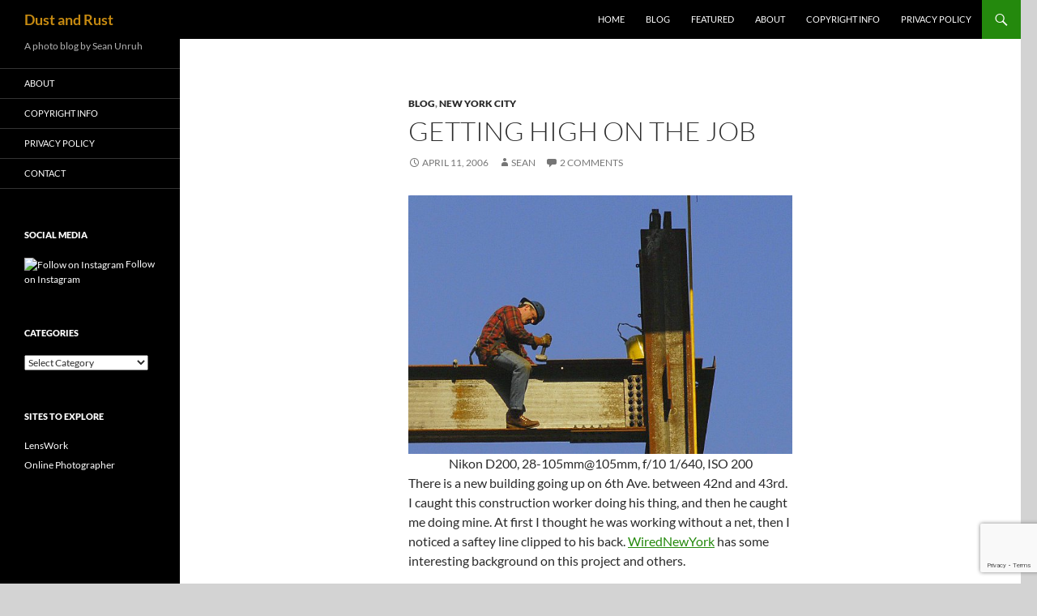

--- FILE ---
content_type: text/html; charset=utf-8
request_url: https://www.google.com/recaptcha/api2/anchor?ar=1&k=6LeJCawZAAAAACdr466IuHEXRdUflu8HMhgAxPc5&co=aHR0cHM6Ly93d3cuZHVzdGFuZHJ1c3QuY29tOjQ0Mw..&hl=en&v=N67nZn4AqZkNcbeMu4prBgzg&size=invisible&anchor-ms=20000&execute-ms=30000&cb=ynixl2sdkai
body_size: 48733
content:
<!DOCTYPE HTML><html dir="ltr" lang="en"><head><meta http-equiv="Content-Type" content="text/html; charset=UTF-8">
<meta http-equiv="X-UA-Compatible" content="IE=edge">
<title>reCAPTCHA</title>
<style type="text/css">
/* cyrillic-ext */
@font-face {
  font-family: 'Roboto';
  font-style: normal;
  font-weight: 400;
  font-stretch: 100%;
  src: url(//fonts.gstatic.com/s/roboto/v48/KFO7CnqEu92Fr1ME7kSn66aGLdTylUAMa3GUBHMdazTgWw.woff2) format('woff2');
  unicode-range: U+0460-052F, U+1C80-1C8A, U+20B4, U+2DE0-2DFF, U+A640-A69F, U+FE2E-FE2F;
}
/* cyrillic */
@font-face {
  font-family: 'Roboto';
  font-style: normal;
  font-weight: 400;
  font-stretch: 100%;
  src: url(//fonts.gstatic.com/s/roboto/v48/KFO7CnqEu92Fr1ME7kSn66aGLdTylUAMa3iUBHMdazTgWw.woff2) format('woff2');
  unicode-range: U+0301, U+0400-045F, U+0490-0491, U+04B0-04B1, U+2116;
}
/* greek-ext */
@font-face {
  font-family: 'Roboto';
  font-style: normal;
  font-weight: 400;
  font-stretch: 100%;
  src: url(//fonts.gstatic.com/s/roboto/v48/KFO7CnqEu92Fr1ME7kSn66aGLdTylUAMa3CUBHMdazTgWw.woff2) format('woff2');
  unicode-range: U+1F00-1FFF;
}
/* greek */
@font-face {
  font-family: 'Roboto';
  font-style: normal;
  font-weight: 400;
  font-stretch: 100%;
  src: url(//fonts.gstatic.com/s/roboto/v48/KFO7CnqEu92Fr1ME7kSn66aGLdTylUAMa3-UBHMdazTgWw.woff2) format('woff2');
  unicode-range: U+0370-0377, U+037A-037F, U+0384-038A, U+038C, U+038E-03A1, U+03A3-03FF;
}
/* math */
@font-face {
  font-family: 'Roboto';
  font-style: normal;
  font-weight: 400;
  font-stretch: 100%;
  src: url(//fonts.gstatic.com/s/roboto/v48/KFO7CnqEu92Fr1ME7kSn66aGLdTylUAMawCUBHMdazTgWw.woff2) format('woff2');
  unicode-range: U+0302-0303, U+0305, U+0307-0308, U+0310, U+0312, U+0315, U+031A, U+0326-0327, U+032C, U+032F-0330, U+0332-0333, U+0338, U+033A, U+0346, U+034D, U+0391-03A1, U+03A3-03A9, U+03B1-03C9, U+03D1, U+03D5-03D6, U+03F0-03F1, U+03F4-03F5, U+2016-2017, U+2034-2038, U+203C, U+2040, U+2043, U+2047, U+2050, U+2057, U+205F, U+2070-2071, U+2074-208E, U+2090-209C, U+20D0-20DC, U+20E1, U+20E5-20EF, U+2100-2112, U+2114-2115, U+2117-2121, U+2123-214F, U+2190, U+2192, U+2194-21AE, U+21B0-21E5, U+21F1-21F2, U+21F4-2211, U+2213-2214, U+2216-22FF, U+2308-230B, U+2310, U+2319, U+231C-2321, U+2336-237A, U+237C, U+2395, U+239B-23B7, U+23D0, U+23DC-23E1, U+2474-2475, U+25AF, U+25B3, U+25B7, U+25BD, U+25C1, U+25CA, U+25CC, U+25FB, U+266D-266F, U+27C0-27FF, U+2900-2AFF, U+2B0E-2B11, U+2B30-2B4C, U+2BFE, U+3030, U+FF5B, U+FF5D, U+1D400-1D7FF, U+1EE00-1EEFF;
}
/* symbols */
@font-face {
  font-family: 'Roboto';
  font-style: normal;
  font-weight: 400;
  font-stretch: 100%;
  src: url(//fonts.gstatic.com/s/roboto/v48/KFO7CnqEu92Fr1ME7kSn66aGLdTylUAMaxKUBHMdazTgWw.woff2) format('woff2');
  unicode-range: U+0001-000C, U+000E-001F, U+007F-009F, U+20DD-20E0, U+20E2-20E4, U+2150-218F, U+2190, U+2192, U+2194-2199, U+21AF, U+21E6-21F0, U+21F3, U+2218-2219, U+2299, U+22C4-22C6, U+2300-243F, U+2440-244A, U+2460-24FF, U+25A0-27BF, U+2800-28FF, U+2921-2922, U+2981, U+29BF, U+29EB, U+2B00-2BFF, U+4DC0-4DFF, U+FFF9-FFFB, U+10140-1018E, U+10190-1019C, U+101A0, U+101D0-101FD, U+102E0-102FB, U+10E60-10E7E, U+1D2C0-1D2D3, U+1D2E0-1D37F, U+1F000-1F0FF, U+1F100-1F1AD, U+1F1E6-1F1FF, U+1F30D-1F30F, U+1F315, U+1F31C, U+1F31E, U+1F320-1F32C, U+1F336, U+1F378, U+1F37D, U+1F382, U+1F393-1F39F, U+1F3A7-1F3A8, U+1F3AC-1F3AF, U+1F3C2, U+1F3C4-1F3C6, U+1F3CA-1F3CE, U+1F3D4-1F3E0, U+1F3ED, U+1F3F1-1F3F3, U+1F3F5-1F3F7, U+1F408, U+1F415, U+1F41F, U+1F426, U+1F43F, U+1F441-1F442, U+1F444, U+1F446-1F449, U+1F44C-1F44E, U+1F453, U+1F46A, U+1F47D, U+1F4A3, U+1F4B0, U+1F4B3, U+1F4B9, U+1F4BB, U+1F4BF, U+1F4C8-1F4CB, U+1F4D6, U+1F4DA, U+1F4DF, U+1F4E3-1F4E6, U+1F4EA-1F4ED, U+1F4F7, U+1F4F9-1F4FB, U+1F4FD-1F4FE, U+1F503, U+1F507-1F50B, U+1F50D, U+1F512-1F513, U+1F53E-1F54A, U+1F54F-1F5FA, U+1F610, U+1F650-1F67F, U+1F687, U+1F68D, U+1F691, U+1F694, U+1F698, U+1F6AD, U+1F6B2, U+1F6B9-1F6BA, U+1F6BC, U+1F6C6-1F6CF, U+1F6D3-1F6D7, U+1F6E0-1F6EA, U+1F6F0-1F6F3, U+1F6F7-1F6FC, U+1F700-1F7FF, U+1F800-1F80B, U+1F810-1F847, U+1F850-1F859, U+1F860-1F887, U+1F890-1F8AD, U+1F8B0-1F8BB, U+1F8C0-1F8C1, U+1F900-1F90B, U+1F93B, U+1F946, U+1F984, U+1F996, U+1F9E9, U+1FA00-1FA6F, U+1FA70-1FA7C, U+1FA80-1FA89, U+1FA8F-1FAC6, U+1FACE-1FADC, U+1FADF-1FAE9, U+1FAF0-1FAF8, U+1FB00-1FBFF;
}
/* vietnamese */
@font-face {
  font-family: 'Roboto';
  font-style: normal;
  font-weight: 400;
  font-stretch: 100%;
  src: url(//fonts.gstatic.com/s/roboto/v48/KFO7CnqEu92Fr1ME7kSn66aGLdTylUAMa3OUBHMdazTgWw.woff2) format('woff2');
  unicode-range: U+0102-0103, U+0110-0111, U+0128-0129, U+0168-0169, U+01A0-01A1, U+01AF-01B0, U+0300-0301, U+0303-0304, U+0308-0309, U+0323, U+0329, U+1EA0-1EF9, U+20AB;
}
/* latin-ext */
@font-face {
  font-family: 'Roboto';
  font-style: normal;
  font-weight: 400;
  font-stretch: 100%;
  src: url(//fonts.gstatic.com/s/roboto/v48/KFO7CnqEu92Fr1ME7kSn66aGLdTylUAMa3KUBHMdazTgWw.woff2) format('woff2');
  unicode-range: U+0100-02BA, U+02BD-02C5, U+02C7-02CC, U+02CE-02D7, U+02DD-02FF, U+0304, U+0308, U+0329, U+1D00-1DBF, U+1E00-1E9F, U+1EF2-1EFF, U+2020, U+20A0-20AB, U+20AD-20C0, U+2113, U+2C60-2C7F, U+A720-A7FF;
}
/* latin */
@font-face {
  font-family: 'Roboto';
  font-style: normal;
  font-weight: 400;
  font-stretch: 100%;
  src: url(//fonts.gstatic.com/s/roboto/v48/KFO7CnqEu92Fr1ME7kSn66aGLdTylUAMa3yUBHMdazQ.woff2) format('woff2');
  unicode-range: U+0000-00FF, U+0131, U+0152-0153, U+02BB-02BC, U+02C6, U+02DA, U+02DC, U+0304, U+0308, U+0329, U+2000-206F, U+20AC, U+2122, U+2191, U+2193, U+2212, U+2215, U+FEFF, U+FFFD;
}
/* cyrillic-ext */
@font-face {
  font-family: 'Roboto';
  font-style: normal;
  font-weight: 500;
  font-stretch: 100%;
  src: url(//fonts.gstatic.com/s/roboto/v48/KFO7CnqEu92Fr1ME7kSn66aGLdTylUAMa3GUBHMdazTgWw.woff2) format('woff2');
  unicode-range: U+0460-052F, U+1C80-1C8A, U+20B4, U+2DE0-2DFF, U+A640-A69F, U+FE2E-FE2F;
}
/* cyrillic */
@font-face {
  font-family: 'Roboto';
  font-style: normal;
  font-weight: 500;
  font-stretch: 100%;
  src: url(//fonts.gstatic.com/s/roboto/v48/KFO7CnqEu92Fr1ME7kSn66aGLdTylUAMa3iUBHMdazTgWw.woff2) format('woff2');
  unicode-range: U+0301, U+0400-045F, U+0490-0491, U+04B0-04B1, U+2116;
}
/* greek-ext */
@font-face {
  font-family: 'Roboto';
  font-style: normal;
  font-weight: 500;
  font-stretch: 100%;
  src: url(//fonts.gstatic.com/s/roboto/v48/KFO7CnqEu92Fr1ME7kSn66aGLdTylUAMa3CUBHMdazTgWw.woff2) format('woff2');
  unicode-range: U+1F00-1FFF;
}
/* greek */
@font-face {
  font-family: 'Roboto';
  font-style: normal;
  font-weight: 500;
  font-stretch: 100%;
  src: url(//fonts.gstatic.com/s/roboto/v48/KFO7CnqEu92Fr1ME7kSn66aGLdTylUAMa3-UBHMdazTgWw.woff2) format('woff2');
  unicode-range: U+0370-0377, U+037A-037F, U+0384-038A, U+038C, U+038E-03A1, U+03A3-03FF;
}
/* math */
@font-face {
  font-family: 'Roboto';
  font-style: normal;
  font-weight: 500;
  font-stretch: 100%;
  src: url(//fonts.gstatic.com/s/roboto/v48/KFO7CnqEu92Fr1ME7kSn66aGLdTylUAMawCUBHMdazTgWw.woff2) format('woff2');
  unicode-range: U+0302-0303, U+0305, U+0307-0308, U+0310, U+0312, U+0315, U+031A, U+0326-0327, U+032C, U+032F-0330, U+0332-0333, U+0338, U+033A, U+0346, U+034D, U+0391-03A1, U+03A3-03A9, U+03B1-03C9, U+03D1, U+03D5-03D6, U+03F0-03F1, U+03F4-03F5, U+2016-2017, U+2034-2038, U+203C, U+2040, U+2043, U+2047, U+2050, U+2057, U+205F, U+2070-2071, U+2074-208E, U+2090-209C, U+20D0-20DC, U+20E1, U+20E5-20EF, U+2100-2112, U+2114-2115, U+2117-2121, U+2123-214F, U+2190, U+2192, U+2194-21AE, U+21B0-21E5, U+21F1-21F2, U+21F4-2211, U+2213-2214, U+2216-22FF, U+2308-230B, U+2310, U+2319, U+231C-2321, U+2336-237A, U+237C, U+2395, U+239B-23B7, U+23D0, U+23DC-23E1, U+2474-2475, U+25AF, U+25B3, U+25B7, U+25BD, U+25C1, U+25CA, U+25CC, U+25FB, U+266D-266F, U+27C0-27FF, U+2900-2AFF, U+2B0E-2B11, U+2B30-2B4C, U+2BFE, U+3030, U+FF5B, U+FF5D, U+1D400-1D7FF, U+1EE00-1EEFF;
}
/* symbols */
@font-face {
  font-family: 'Roboto';
  font-style: normal;
  font-weight: 500;
  font-stretch: 100%;
  src: url(//fonts.gstatic.com/s/roboto/v48/KFO7CnqEu92Fr1ME7kSn66aGLdTylUAMaxKUBHMdazTgWw.woff2) format('woff2');
  unicode-range: U+0001-000C, U+000E-001F, U+007F-009F, U+20DD-20E0, U+20E2-20E4, U+2150-218F, U+2190, U+2192, U+2194-2199, U+21AF, U+21E6-21F0, U+21F3, U+2218-2219, U+2299, U+22C4-22C6, U+2300-243F, U+2440-244A, U+2460-24FF, U+25A0-27BF, U+2800-28FF, U+2921-2922, U+2981, U+29BF, U+29EB, U+2B00-2BFF, U+4DC0-4DFF, U+FFF9-FFFB, U+10140-1018E, U+10190-1019C, U+101A0, U+101D0-101FD, U+102E0-102FB, U+10E60-10E7E, U+1D2C0-1D2D3, U+1D2E0-1D37F, U+1F000-1F0FF, U+1F100-1F1AD, U+1F1E6-1F1FF, U+1F30D-1F30F, U+1F315, U+1F31C, U+1F31E, U+1F320-1F32C, U+1F336, U+1F378, U+1F37D, U+1F382, U+1F393-1F39F, U+1F3A7-1F3A8, U+1F3AC-1F3AF, U+1F3C2, U+1F3C4-1F3C6, U+1F3CA-1F3CE, U+1F3D4-1F3E0, U+1F3ED, U+1F3F1-1F3F3, U+1F3F5-1F3F7, U+1F408, U+1F415, U+1F41F, U+1F426, U+1F43F, U+1F441-1F442, U+1F444, U+1F446-1F449, U+1F44C-1F44E, U+1F453, U+1F46A, U+1F47D, U+1F4A3, U+1F4B0, U+1F4B3, U+1F4B9, U+1F4BB, U+1F4BF, U+1F4C8-1F4CB, U+1F4D6, U+1F4DA, U+1F4DF, U+1F4E3-1F4E6, U+1F4EA-1F4ED, U+1F4F7, U+1F4F9-1F4FB, U+1F4FD-1F4FE, U+1F503, U+1F507-1F50B, U+1F50D, U+1F512-1F513, U+1F53E-1F54A, U+1F54F-1F5FA, U+1F610, U+1F650-1F67F, U+1F687, U+1F68D, U+1F691, U+1F694, U+1F698, U+1F6AD, U+1F6B2, U+1F6B9-1F6BA, U+1F6BC, U+1F6C6-1F6CF, U+1F6D3-1F6D7, U+1F6E0-1F6EA, U+1F6F0-1F6F3, U+1F6F7-1F6FC, U+1F700-1F7FF, U+1F800-1F80B, U+1F810-1F847, U+1F850-1F859, U+1F860-1F887, U+1F890-1F8AD, U+1F8B0-1F8BB, U+1F8C0-1F8C1, U+1F900-1F90B, U+1F93B, U+1F946, U+1F984, U+1F996, U+1F9E9, U+1FA00-1FA6F, U+1FA70-1FA7C, U+1FA80-1FA89, U+1FA8F-1FAC6, U+1FACE-1FADC, U+1FADF-1FAE9, U+1FAF0-1FAF8, U+1FB00-1FBFF;
}
/* vietnamese */
@font-face {
  font-family: 'Roboto';
  font-style: normal;
  font-weight: 500;
  font-stretch: 100%;
  src: url(//fonts.gstatic.com/s/roboto/v48/KFO7CnqEu92Fr1ME7kSn66aGLdTylUAMa3OUBHMdazTgWw.woff2) format('woff2');
  unicode-range: U+0102-0103, U+0110-0111, U+0128-0129, U+0168-0169, U+01A0-01A1, U+01AF-01B0, U+0300-0301, U+0303-0304, U+0308-0309, U+0323, U+0329, U+1EA0-1EF9, U+20AB;
}
/* latin-ext */
@font-face {
  font-family: 'Roboto';
  font-style: normal;
  font-weight: 500;
  font-stretch: 100%;
  src: url(//fonts.gstatic.com/s/roboto/v48/KFO7CnqEu92Fr1ME7kSn66aGLdTylUAMa3KUBHMdazTgWw.woff2) format('woff2');
  unicode-range: U+0100-02BA, U+02BD-02C5, U+02C7-02CC, U+02CE-02D7, U+02DD-02FF, U+0304, U+0308, U+0329, U+1D00-1DBF, U+1E00-1E9F, U+1EF2-1EFF, U+2020, U+20A0-20AB, U+20AD-20C0, U+2113, U+2C60-2C7F, U+A720-A7FF;
}
/* latin */
@font-face {
  font-family: 'Roboto';
  font-style: normal;
  font-weight: 500;
  font-stretch: 100%;
  src: url(//fonts.gstatic.com/s/roboto/v48/KFO7CnqEu92Fr1ME7kSn66aGLdTylUAMa3yUBHMdazQ.woff2) format('woff2');
  unicode-range: U+0000-00FF, U+0131, U+0152-0153, U+02BB-02BC, U+02C6, U+02DA, U+02DC, U+0304, U+0308, U+0329, U+2000-206F, U+20AC, U+2122, U+2191, U+2193, U+2212, U+2215, U+FEFF, U+FFFD;
}
/* cyrillic-ext */
@font-face {
  font-family: 'Roboto';
  font-style: normal;
  font-weight: 900;
  font-stretch: 100%;
  src: url(//fonts.gstatic.com/s/roboto/v48/KFO7CnqEu92Fr1ME7kSn66aGLdTylUAMa3GUBHMdazTgWw.woff2) format('woff2');
  unicode-range: U+0460-052F, U+1C80-1C8A, U+20B4, U+2DE0-2DFF, U+A640-A69F, U+FE2E-FE2F;
}
/* cyrillic */
@font-face {
  font-family: 'Roboto';
  font-style: normal;
  font-weight: 900;
  font-stretch: 100%;
  src: url(//fonts.gstatic.com/s/roboto/v48/KFO7CnqEu92Fr1ME7kSn66aGLdTylUAMa3iUBHMdazTgWw.woff2) format('woff2');
  unicode-range: U+0301, U+0400-045F, U+0490-0491, U+04B0-04B1, U+2116;
}
/* greek-ext */
@font-face {
  font-family: 'Roboto';
  font-style: normal;
  font-weight: 900;
  font-stretch: 100%;
  src: url(//fonts.gstatic.com/s/roboto/v48/KFO7CnqEu92Fr1ME7kSn66aGLdTylUAMa3CUBHMdazTgWw.woff2) format('woff2');
  unicode-range: U+1F00-1FFF;
}
/* greek */
@font-face {
  font-family: 'Roboto';
  font-style: normal;
  font-weight: 900;
  font-stretch: 100%;
  src: url(//fonts.gstatic.com/s/roboto/v48/KFO7CnqEu92Fr1ME7kSn66aGLdTylUAMa3-UBHMdazTgWw.woff2) format('woff2');
  unicode-range: U+0370-0377, U+037A-037F, U+0384-038A, U+038C, U+038E-03A1, U+03A3-03FF;
}
/* math */
@font-face {
  font-family: 'Roboto';
  font-style: normal;
  font-weight: 900;
  font-stretch: 100%;
  src: url(//fonts.gstatic.com/s/roboto/v48/KFO7CnqEu92Fr1ME7kSn66aGLdTylUAMawCUBHMdazTgWw.woff2) format('woff2');
  unicode-range: U+0302-0303, U+0305, U+0307-0308, U+0310, U+0312, U+0315, U+031A, U+0326-0327, U+032C, U+032F-0330, U+0332-0333, U+0338, U+033A, U+0346, U+034D, U+0391-03A1, U+03A3-03A9, U+03B1-03C9, U+03D1, U+03D5-03D6, U+03F0-03F1, U+03F4-03F5, U+2016-2017, U+2034-2038, U+203C, U+2040, U+2043, U+2047, U+2050, U+2057, U+205F, U+2070-2071, U+2074-208E, U+2090-209C, U+20D0-20DC, U+20E1, U+20E5-20EF, U+2100-2112, U+2114-2115, U+2117-2121, U+2123-214F, U+2190, U+2192, U+2194-21AE, U+21B0-21E5, U+21F1-21F2, U+21F4-2211, U+2213-2214, U+2216-22FF, U+2308-230B, U+2310, U+2319, U+231C-2321, U+2336-237A, U+237C, U+2395, U+239B-23B7, U+23D0, U+23DC-23E1, U+2474-2475, U+25AF, U+25B3, U+25B7, U+25BD, U+25C1, U+25CA, U+25CC, U+25FB, U+266D-266F, U+27C0-27FF, U+2900-2AFF, U+2B0E-2B11, U+2B30-2B4C, U+2BFE, U+3030, U+FF5B, U+FF5D, U+1D400-1D7FF, U+1EE00-1EEFF;
}
/* symbols */
@font-face {
  font-family: 'Roboto';
  font-style: normal;
  font-weight: 900;
  font-stretch: 100%;
  src: url(//fonts.gstatic.com/s/roboto/v48/KFO7CnqEu92Fr1ME7kSn66aGLdTylUAMaxKUBHMdazTgWw.woff2) format('woff2');
  unicode-range: U+0001-000C, U+000E-001F, U+007F-009F, U+20DD-20E0, U+20E2-20E4, U+2150-218F, U+2190, U+2192, U+2194-2199, U+21AF, U+21E6-21F0, U+21F3, U+2218-2219, U+2299, U+22C4-22C6, U+2300-243F, U+2440-244A, U+2460-24FF, U+25A0-27BF, U+2800-28FF, U+2921-2922, U+2981, U+29BF, U+29EB, U+2B00-2BFF, U+4DC0-4DFF, U+FFF9-FFFB, U+10140-1018E, U+10190-1019C, U+101A0, U+101D0-101FD, U+102E0-102FB, U+10E60-10E7E, U+1D2C0-1D2D3, U+1D2E0-1D37F, U+1F000-1F0FF, U+1F100-1F1AD, U+1F1E6-1F1FF, U+1F30D-1F30F, U+1F315, U+1F31C, U+1F31E, U+1F320-1F32C, U+1F336, U+1F378, U+1F37D, U+1F382, U+1F393-1F39F, U+1F3A7-1F3A8, U+1F3AC-1F3AF, U+1F3C2, U+1F3C4-1F3C6, U+1F3CA-1F3CE, U+1F3D4-1F3E0, U+1F3ED, U+1F3F1-1F3F3, U+1F3F5-1F3F7, U+1F408, U+1F415, U+1F41F, U+1F426, U+1F43F, U+1F441-1F442, U+1F444, U+1F446-1F449, U+1F44C-1F44E, U+1F453, U+1F46A, U+1F47D, U+1F4A3, U+1F4B0, U+1F4B3, U+1F4B9, U+1F4BB, U+1F4BF, U+1F4C8-1F4CB, U+1F4D6, U+1F4DA, U+1F4DF, U+1F4E3-1F4E6, U+1F4EA-1F4ED, U+1F4F7, U+1F4F9-1F4FB, U+1F4FD-1F4FE, U+1F503, U+1F507-1F50B, U+1F50D, U+1F512-1F513, U+1F53E-1F54A, U+1F54F-1F5FA, U+1F610, U+1F650-1F67F, U+1F687, U+1F68D, U+1F691, U+1F694, U+1F698, U+1F6AD, U+1F6B2, U+1F6B9-1F6BA, U+1F6BC, U+1F6C6-1F6CF, U+1F6D3-1F6D7, U+1F6E0-1F6EA, U+1F6F0-1F6F3, U+1F6F7-1F6FC, U+1F700-1F7FF, U+1F800-1F80B, U+1F810-1F847, U+1F850-1F859, U+1F860-1F887, U+1F890-1F8AD, U+1F8B0-1F8BB, U+1F8C0-1F8C1, U+1F900-1F90B, U+1F93B, U+1F946, U+1F984, U+1F996, U+1F9E9, U+1FA00-1FA6F, U+1FA70-1FA7C, U+1FA80-1FA89, U+1FA8F-1FAC6, U+1FACE-1FADC, U+1FADF-1FAE9, U+1FAF0-1FAF8, U+1FB00-1FBFF;
}
/* vietnamese */
@font-face {
  font-family: 'Roboto';
  font-style: normal;
  font-weight: 900;
  font-stretch: 100%;
  src: url(//fonts.gstatic.com/s/roboto/v48/KFO7CnqEu92Fr1ME7kSn66aGLdTylUAMa3OUBHMdazTgWw.woff2) format('woff2');
  unicode-range: U+0102-0103, U+0110-0111, U+0128-0129, U+0168-0169, U+01A0-01A1, U+01AF-01B0, U+0300-0301, U+0303-0304, U+0308-0309, U+0323, U+0329, U+1EA0-1EF9, U+20AB;
}
/* latin-ext */
@font-face {
  font-family: 'Roboto';
  font-style: normal;
  font-weight: 900;
  font-stretch: 100%;
  src: url(//fonts.gstatic.com/s/roboto/v48/KFO7CnqEu92Fr1ME7kSn66aGLdTylUAMa3KUBHMdazTgWw.woff2) format('woff2');
  unicode-range: U+0100-02BA, U+02BD-02C5, U+02C7-02CC, U+02CE-02D7, U+02DD-02FF, U+0304, U+0308, U+0329, U+1D00-1DBF, U+1E00-1E9F, U+1EF2-1EFF, U+2020, U+20A0-20AB, U+20AD-20C0, U+2113, U+2C60-2C7F, U+A720-A7FF;
}
/* latin */
@font-face {
  font-family: 'Roboto';
  font-style: normal;
  font-weight: 900;
  font-stretch: 100%;
  src: url(//fonts.gstatic.com/s/roboto/v48/KFO7CnqEu92Fr1ME7kSn66aGLdTylUAMa3yUBHMdazQ.woff2) format('woff2');
  unicode-range: U+0000-00FF, U+0131, U+0152-0153, U+02BB-02BC, U+02C6, U+02DA, U+02DC, U+0304, U+0308, U+0329, U+2000-206F, U+20AC, U+2122, U+2191, U+2193, U+2212, U+2215, U+FEFF, U+FFFD;
}

</style>
<link rel="stylesheet" type="text/css" href="https://www.gstatic.com/recaptcha/releases/N67nZn4AqZkNcbeMu4prBgzg/styles__ltr.css">
<script nonce="4ya1KDqgslPoLNCzwDUTDg" type="text/javascript">window['__recaptcha_api'] = 'https://www.google.com/recaptcha/api2/';</script>
<script type="text/javascript" src="https://www.gstatic.com/recaptcha/releases/N67nZn4AqZkNcbeMu4prBgzg/recaptcha__en.js" nonce="4ya1KDqgslPoLNCzwDUTDg">
      
    </script></head>
<body><div id="rc-anchor-alert" class="rc-anchor-alert"></div>
<input type="hidden" id="recaptcha-token" value="[base64]">
<script type="text/javascript" nonce="4ya1KDqgslPoLNCzwDUTDg">
      recaptcha.anchor.Main.init("[\x22ainput\x22,[\x22bgdata\x22,\x22\x22,\[base64]/[base64]/MjU1Ong/[base64]/[base64]/[base64]/[base64]/[base64]/[base64]/[base64]/[base64]/[base64]/[base64]/[base64]/[base64]/[base64]/[base64]/[base64]\\u003d\x22,\[base64]\\u003d\x22,\x22woXDm8Kjw6wLN2ldbEPCkMKCw6EmZ8O2JUPDtsKrY3jCscO5w7BcVsKJOMKGY8KOKsKRwrRPwr3Cqh4LwpRRw6vDkTFEwrzCvm8dwrrDol1AFsOfwpJAw6HDnnbCtl8fwp3Cs8O/w77CvcKSw6RUJGNmUknClghZbMKBfXLDvsKdfydPdcObwqkXDzkwV8OYw57DvzjDrMO1RsOiZsOBMcK0w4xuaRo0SyoFZB5nwqjDh1sjLglMw6xTw4YFw47Dqz1DQB5kN2vCusKrw5xWcSgAPMO/wr7DvjLDi8OUFGLDqS1GHTR7wrzCri8mwpU3WVnCuMO3wqLCvA7CjiTDnTENw4jDiMKHw5Qww4p6bUDCicK7w73DqsO+WcOIIMOxwp5Bw60mbQrDvcKHwo3Chg0uYXjCgMO2TcKkw4dvwr/CqXNHDMOaHMKNfEPCuFwcHGrDtE3Dr8OGwqEDZMKUYMK9w49bGcKcL8OYw7HCrXfCgsOzw7QlWsOBVTk/JMO1w6nCn8Oxw4rCk3lGw7prwqnCu3gOBwhhw4fCkBjDhl8YUCQKFi1jw7bDsyJjATVuaMKow6oiw7zChcOoU8O+wrF/[base64]/YEI8UcK2woLDmsOyw5k3OCU9wptCXE3CmwTDusOYw7TCvcKzW8KATBPDlEUtwoorw6VkwpvCgxzDksOhbw/DjVzDrsKHwrHDuhbDhG/[base64]/woQHwpN0eSDCjMKJw5MGwqVLwpplTjLDl8OuLDMqG23CgMKvJMOQwpjDkMO3W8KQw7cKK8KLwrMUwpPCgcKTCG5DwpUBw7FQwoc4w53DpMKQDMKwwqV9e1TCtDwgwpM+WzEvwp8DwqLDosONwqnDj8K0w6Erw4VGJFDDkMK6wr/DgDPCscOVVMKgw53ChcK3VcKfPsO7UjDCpsOuFG7Dr8KWJMOtXlPDuMORQcO6w7ptR8KNw5XCoVlkwrRhYAU9wr3DmFrDpcOxwoXDsMOeOilJw5bDrsKewq/CrHPCkS5awpNteMOxbcO5wofCvcKvwpbCsXPClMOOasKODMKowrvDuk4Zdh1zBsKDK8KmXsKcwqPCp8KOw4kYw6Mzw7TDk1Bcwp3DkW7ClkvCtF7DpXwHw47Cm8OTBsKSwphLU0J4wqjDjMOhcEjClWUWwpY+w6QiAsKHURFzY8KyaWnDohsmw60jwpPCu8O/a8KcZcOywrVqwqjCtsKdT8O1S8KEfMO+alskwp7Cp8K/KhzDokbDo8KeBFkNbCwFAg/CosOcOMOBw4JxEcKiwp9NO37CtjvCpS3CijrCscKxSkjCo8KZPcKJw4N5YMKycUnChcKNGyN9dMKpOAhAw6dzVMK8VyzCkMOaw7bCmTtBWsKWVwkmwrEMw7rCi8OBAcKpUMOIw4V/wpPDlcK5wr/DunEDLMO2wqVdwo7Dq0cxw6bDmyDDq8Kawq4hwrfDtTDDtjFlw4gpVcKTw6vDkm/DqMKswqXDhMOSw7QPEMOHwog+N8KCUMKnU8KvwqLDryRdw6xYRkYlFTgRZBvDpsKSIS7DrcOyScOJw7LCrQ3DvMKNXCkhP8OCSRMHbcOtFg3DuCorEcKXw7/Cm8K7FlbDgljDksOywqjCuMKDfsKGw4nCoizCnMKrw493wrcSPzbDkRkVwrVTwoVgC2RIwpbCusKHNcO4eHrDlGstwq3DkMOtw7fDinhrw63DvMKoWsK9UhpxezHDmVU0QcKVwqXDkm48GldWYy/CrVrDuE8HwoIMEXDCmADDiUd3GsO4w5HCsWHDvsOAaUlsw45PRklfw4jDm8OEw6ALwqArw5ZpwpvDmTM5Z1bCoWsvQ8KCMcKFwpPDmD/CgwjCrQwxcMKDwodPJBbCuMO9wpbCqAbCmcO0w4nDv3pfKw7DozHCgsKCwqxyw6LCj39DwqPDjHMLw77DgkQ2O8KyVcKFC8K8wqp5w5zDksO0Y1nDpxnDtzDCuX/Dn2nDsl3Clj/CmcKqGMKhGMKUMsKRcmDCuUdJwojCpGIJAmMUcwrDnWHDtQfCicOJF1hKw6Ivw6lBw7XCv8OrVEVLw5DCvcK2w6HDgcORwrHCjsOxUWHDgCY2NcK/wq3DgH8KwohnY0vCuAdqwqXCicOTfEzChcKoZsOdwofDpDsLL8Okwq/CpBxuJ8OQwo4uw4RXw7LDpyrCtCQpSsKCw7x/w55lw64yMcKwYBTDo8Kdw6I9eMKoXMK0IW7Dj8K6AkI/w4YYw73CgMK8YC/[base64]/CmsO8w6HDlcKLG8Ojw4bCuls8w7EsABduwqA1BsOnYT0Ow7Ulw77CoGMGw7rCgcOUKC49XzzDmDfCpMKJw5bCicK1wrVNK3BgwrbDkSTCh8KGeWQiwoLClMKzw6IRK0MJw6LDiUHCosKRwoxxHsK2TMOfwofDrm/DksO4woZEwo8JAMOvwpkvTMKQw53CiMK6worCvB3DsMK0wr9iwqdkwoBHesOuw4xWw6LCkBFGAx3DjcOGw6B/aBk/[base64]/DsMOFYlPCvwTCusOcUcKfLcKNw7DCg8KZB1oRwqTCvsOMU8KVQzXCvHzClcObwr8JNWnCnQzCksOwwpvDr1o6RsO1w686w6Alwp0FXxpuDk1Fw7/[base64]/[base64]/[base64]/w68aIMKobVAzQsO4w4sOwpBrVBEQI8OUw585aMKJf8OLVcKqYT/CksKyw7Zcw5zDqMOEwqvDh8KFSQbDv8KQL8OiDMOYBjnDsCHDrcO+w7vCicOpw5lAw7/DusKZw43CisOvQFZeDMK5wqNhw5bCjV55eGvDmRMWbcOsw6rDnsOgw74PQcKmAMOUQ8KYw4bChFtWI8OjwpbDqUnCh8KQSCZ3w77DtDY3NcOUUHjCq8KFw5szwqFxwrvDow59wrDDvsOyw5/Do2tsw47DkcOfHX5AwqzClsKveMKJwqBXQU5ZwpsGwr3DkHkiwqrCiml9dDnDvynCmnjDscOPIsKvwp8QfHvCgwXDiVzCjj3DmAZlwoh0w71Nw4/[base64]/[base64]/CrGQROcKsJcKqLGXDgMO5c8Otw4vCjiAQFHFoDmh1GSscw5vDj2NdZcOSw5fDs8Opw4PDiMOWXcK/wpnDt8Ocw7bDiyBYZMOBdw7DocOBw7Ytwr/[base64]/Du2tpwr3CqcK3wqPDssOXw7XDqALCvgbCs8Okwpsqwq7CssOzTUJgdsKCwoTDqErDkyTCuhHCt8KqGT1FFm0PRFFqw7IMw6B7wqbCh8KtwqdWw5jDsGTCrXvDrxg8AMK4MChNCcKoPsKqwoHDmsKVb0V+w4HDo8KJwrBkw6/[base64]/[base64]/[base64]/Q8OcQVLDrcOuRsOSe8KIw5XDiMKnEBBdbcKqw5TDpkTDiCFXwpAgacK/wo3CsMKwRwwHbsOYw6bDqS8NVsKuwqDChXfDtcK0w75gJ2N/wo7CjkHCrsOnwqMEwq/Dm8K7wrHDqG1Ac0LCjMKVecKMwrLDscK5w6E+wo3Co8KOF1zDpsKBQELCscKdfA/ChSPCj8KFZmnDoGTDpsKkw7ImJ8O1fsOeCsKWGkfDjMOyRMK9AcOnf8OkwoPDrcKNBQ1fw4rDjMOdGU/DtcOkNcKKC8ONwppcw5lJb8KEw6zDgcOOaMKoGwPCuhrCncOpwpZVwqN2w5MowpzCjG7CrFjCiz/DtW3DnsOfCMO1wrfCrsK1wqXDpMODw6PCjWAPA8OdVHTDmysxw77Ckm1Ew5FkIXTCnQrCkFbCuMOZYcOgUMKefMOGQDJmK3QbwrpBEMK1wqHCim8vw5suw6fDtsK0bsK/w7ZWw5nDnT7ChBIeEwrCi1LDtjgZw4Y5w7MNSDjChsOgw4bCpsKsw6U3w77DgMOWw4FmwrkFTMOkDMO3F8KmSsO/w6LCp8KVw5PDosK7GW0kBQB4wq3DjMKqPVXCkGs7CcO5IMOcw73Cq8KsRsOVQcKsw5LDv8OGwprDtMOLOSJOw6dQwpMgN8OPNcK8YsOPw44YNMKsIlrCrVLDgsKMwrwRX3zCtCbDt8K2fsOBWcOUI8Ogw4N/A8KwVxwRaQ/[base64]/w5/[base64]/Dj2LCjMOyw6MIwqnDksKkwr4kw7s1w4fDiwzDq8KZaFnCjgDCp2gXwpbClMKdw6R6XMKjw5fCnEAyw6TDpsKXwp8Uw63CsVtyYsKWdHvCisKxZcO9w4QUw7w/H3/Dq8KkIibCo317w7QxQ8K2w73DvCDChcKmwptQw6TDnBQrwpQKw7HDpCHDm1/DpMOxw7rCmCLCrsKLwo/[base64]/DhmVbw57Cm0NsPRzDsSbDkMODwobClGZaUsOJwqgpw6NAwrnDhsKow4QdY8OFMjZ+wrV/w4nCkMKKRCsgBHQTwoF3w6ccwpzDmkTDsMOMwqE2f8ODw5LCiRXDjU/DtMKKHEzDuh9pLyPDg8K6YTYmay/DosOHSjVJSsKtwqNWRcKZw6zCjEvDnnF9wqZeZkA9w60BCCDDpDzClHHDk8Opw5PDgR4ZIgXCt0AWwpXChMK2OT0JCmbCtw5SWcOtwozCpW/[base64]/L8ODwqbCrSHCngQkDcOYwp8iwoY7wqnDosObwpoRK2PCsMK1CV3DiUAPwqRmwqDCmsK+csKxw6kqwpjChGx2K8Oww67DnWfDrjrDrsKtw7lVw7NAdlVMwo/DgsKWw5/ChDdaw5bDp8KVwoYAcEFowqzDhzbCpQVLw5PDjlLCixcCw6/DixrDkFErw4jDvCnDlcOzc8OWZsKYwoHDlDXCgsOIHsKNXF9fwpTDjjPDnsO1wr/ChcKLXcOSw5LCvH9MSsK/w5/CpcOcSMO1w6LDsMODMcK/w6pJw7xyRA41ZcOJMMOowpMswp8awp45Z05OPzzCnh/DocKzwrwww60Fwq3Dp2BXJXvCjWwkMcOXSlZrVMKINMKEwr/CvsOGw7jDmkotSMOJwr3DoMOteFbCgjgPwobDlMOYAsOVJk4mw7/[base64]/[base64]/CkmdQwohBZ2sLdjvCg8OAw6FFwpbDqcO6IkllasKHLSrDlWnDvMKHQx0NKELDm8KsJh1uIygPw6Qtw77DmSPDrsOXBcO+RBXDscOAaxTDi8KcIxEzw43CjFPDj8ONwpLCmMKswoouw43DtMOIXy/DrFDDtkgCwphwwrDCgjFSw6PCuDrCsj1Ew43DsAwfMMKDwovCiHnDhAZBw6UDw6zCqcKHw7tNOFVJC8KrKcKcLsOQwp1Yw4bCkMK3woE/DRoFNMKfHxAGOHxuwpnDmy/ChCJFdT43w4/[base64]/DvSnCtEjDmcKuJMK9w77CgMKQP8Ogw7fCmyp2wrRTH8KHw5FKwpdOwo7CpMKRG8KGwplWwr8rSHLDrsOdw5zDskQDwp3CgsKDTcOdwowjw5rDuDbDlMKCw6TCjsKjMgLCky7DucO5w4QGw7XDnsKbwo4WwoA1DH/DlX7Ck1rCjMOvO8K2w6QQMw3DoMOAwqRLOETDpcKiw57DtHnCtsO4w57Dh8O9d111S8KPJADCrcKawqYfMcOow6FKwr1DwqLCv8OCHUfCjcKRagZOQMOlw4R/exdNKUbClXHDpXEWwq5TwqVpDxoCFMOawqNUMi/CoCHDqlISw6NMczXCkMOhCFbDo8O/VgHCscKMwqNXF3p/MhJhIS3ChcOkw4zCk2rCl8KOb8OvwqNnwpkJdcO7w5h/wozCusKEGcKjw7Zlwq1oPsKGY8K3w6p0cMOHC8O7w451wo4pUjZjWUd6SsKPwpXDsBbCgFQFJVPDkcK6wpLDr8ONwr7DgsKNNH55w44/WcKEKEHChcKxw55Tw7vClcOMIsOrwqfCiVYewrHCqcOAw6ojO0s0wrfDocK9JDdiRjXCiMOMwo/DrhF/LsKRwojDmsO/wpDChcKFPz7DmU3DnMO5NsOZw4hjXUsJKzXDh1w7wpfDsnJjKcOHw4/CnsOYCgNbwooDwoLDgwjDjUUjwpM8bsOIcxFSw6jDsnDClxFkVX/DmTxZSsKKHMKFwpvDlWE5wotQXcOOw4LDj8KzBcKMw6zDtsK9w60Bw50LTcKnwp/[base64]/woUpc3Ndw6F+wp3CoMKgAcKaIi5pZXHDhsOGeMO/YsKedlU+RhPDkcK+EsKyw4LDl3LDjX0GJGzDjh9OelAjwpLDiCHDtkLDnUfDlMK/wqXDvMOcMMOGD8OEw5NkbXltfMK4w7bDvMKtCsKicA9+C8KMw5BXw47CsWkEwoLDncOWwpYWw69Gw6XCuA3DqGLDoR/Cq8KvRMOVcTZFw5LDrSPDjEp3WGjDn3/Dr8K9w73DncOdBTl7woLCmMOqaV3Ci8Kgw5Vrwo0Rc8K/[base64]/[base64]/[base64]/ChcOmw7bDmsKga1l+OsO0w5ZkXVRbwoTDshtARMK8w7rCk8OoMHDDrT9DRgLCnAfDpcKkwoDCrAjCjcKAw6vCulLCjz/Dql4jW8OJNW0nPUzDjTtCR34YwqzCpsO6C25OXhHCl8Orw4UEOioieAbCkcOcwo3Ct8KEw5vCsivDgcOOw5jDigx4woTCg8OdwprCt8ORbX3DnMK/[base64]/DrMOmUMKPKHnDuD7Dl8OaYMKtGcORwojDj181wpfDgsKfKQUCw5/DsjzDsERBwol2w7HDsnNpYCDCvjzDgRtvHCHDng/[base64]/[base64]/CksOvwrTCnkQGwqDDusKgFm97wq7DgGXCkjHDgmXDs0xBwoMTw70qw7MsCRVgGWBSO8O+QMO/wpcQw5/CjwpuJBE4w5rCqMOcCsOEHG0dwrvDr8K/w5XDnsO/wqsHw7nDn8ODOcK+wqLCisOxbUsCw6nCjCjCth3Co0PCkUPCt3/DmC5dbHgbwot0w4LDrlQ4woLCp8O3woHDncO6wrkWwqsCBcKjwrJ8KUIFwqhgN8Ohwos/w5NaXyMOw5QXJhPDocK6ZD1ywo/[base64]/McKpw5fDpTfChcKdFsKew7IOcsKjwp1dw4wyJsOPYsOYEmrCjFfCiVPCvcK+O8OJwoB0J8Kyw6EhEMOpD8OKHhfCi8OfXCbCiRPCssK9RxDDhTpQw7VZwr/[base64]/Cu8OmNMKuX07DnMKYbcOlwqDCoQJ2wq3DvsO3bMOSPMOPwo7Co3dITUTCjl/[base64]/Ck8OfwrJnQAdWw6DCpBnCr8OlYnlJWm/[base64]/CjMKteU3CuG7CuwnCrQRfwpkuw5Brwr7Dl2BHwqfCuyZPw57Dky/Cp0zCshvDvMKBw6I1w7nDrMKJJyvCoHHDvxZKFGDDn8OfwrXCnMO1F8KcwqocwpjDhWIQw57CoFx6ScOVw6XCvMKAR8KSw4cuw5/[base64]/DpFbCrjJlw7nDmcOBw4jDvQfChWk7w6cDakPCgQ9aR8Ovw5Z/wqHDu8K9YBQ+J8OJF8OKwrPDmcKiw6vCs8OtbQLDmMOIfMKlw4HDnDfChsKFL0QJwoE/wpTDhcKaw74zL8KZblvDrMKUw5bCtXnDkcOVT8OjwoVzDD8GIQF8NRNVwprDrcK1Q3pxw6XDlxJEwoZIZsKqw53DhMKmw6PCqwI+bDwTWi9LPkZ9w4zDuRgoKcKIw4ELw5LDuRt4DMKIDsKbQMK+woLCjsOYan5USx/Dlmk3LsOuBGTCt34awrXDicO2SsK6w5jCsWrCp8KxwpBNwqh5QMKPw7vCjcOgw65Kw5bDgMKfwrnDhRLCujjCl3DCgMKWw4/DthfClcOsw5vDkMKWBx4Yw6tIw6VAbMOVUSfDo8KbUHHDgsOoL0jCuRbDtcKwGsO/S1oHwrHCu0orwqg9wrECw5XCqAfDssKLPsO8w60TTCQxK8OMRMKyAnXCqXAWw74UeWNiw7HCtsKdVl/[base64]/CtQ/CpsKGwpEMT8KiGsKUwocpCMKJGcOvwonDlkAdwpc6EhvDhcOROsOyVsOJw7MEwrvDtsKmJAgaZ8KACMOLYMKrPw55EMKYw6jCgDPDgMOJwp1GPMKXEF8yUsOowpzDgsObS8Omw6UOF8OVw6kOZQvDoUvDjMOzwrxPXcKiw4UePSR/wo4RA8OEG8OCw6Y3QcKwPx4NwpDCv8Kswql0w5LDrcKfKmnCmUDCmWkjJcKrw4EDwqbCvxcYbWc9Fz0nw5MKIB4OB8OiYFwHEmXCksKoLsKQwoXDv8Ocw5LCjTIiO8K7wr3DnxRhPsO5w5NAOVnClT5WT2kQw4/DuMObwojChk7DmWltfcKCeHwSwoDDi3RlwrbDnDTCtm1ywrrCqDdXJxTDv2xKwo3Dj2jCs8O8wpo+csKxwol8CQ7DixjDn2d3LMKew5UdDMORLE42MQ1hKjDCtmtiGMOmC8Orwo1JNEEmwpgQwqjCh1d0CMKTccKPWh/DmylCVsOcw43CvMOCEsONw7Jdwr/Dty86GFUoPcO5OlDCl8K4w44jG8O5wrk/FiFgw63Ds8OKwrHDkcKrEcKvw6V3XcKEwobDkifDvMKwTMKRwp02wrjClRAdQyDCmsKVS0BNH8OuDGYRRSDCvQ/[base64]/WcOpw6kOPBrDnMOQBMK+wqk5w5wjw6TCqcOzZnZFcUrDvnI0wrjDgwwzw5XDqsO7bcK4dynDkMO2OwLDtUZ1T1rDg8OGw645Z8Kow5hMw6gww6xJw7LCvsKUfsOnw6Anw7xyGcOwIsKywrnDq8OtUDVxw7jDlSgeK0siRcKgM2Jtw7/DkwXClztlFcORPMKMdTfCtRXDlsO/w6PDksO7w6wKIVjCmDN6wplCdEgXIMKMeBxmJnjDjyhNHRJoTk8+XlgAbBzDnwJWBsO2wrsJw6zCqcORU8O0w4Q7w45EXUDCgMOBwrlKNQ/CngA0wr7Dp8KYUMOOwqh2V8KPwrnCpsKxw43DtQjDh8Kkwp1UMwnDpMONN8KqI8KvPlZRPTV0LwzCt8K3w4vCrkrDksKBwrk2V8OCwpFADcKMUMOIKcOcLk/DpTfDosKtSlDDqsKrTkhnCcK6JCYYQ8O2LHzDk8KVwpRNw5XCgMOpw6YBwqoRw5LCuXvDszvCrsK6IsOxACvCksOILGjCtsK2G8Oyw5Inw7FKf2xLw6wPZB/Cr8KGwonDk1VAw7FQQsKwYMOWO8Kxw4xJKn0uw7XDhcKqWsK1wqXCo8OCJWNYesOKw5fDncKIw63CsMK3CWDCp8KMw7/[base64]/wqtlOkTChRFJKMKQw75Rw4jCisKUfMK9Gw/DnVNHw6rCl8OBNAJFw6XCijUSw4rCrQXDmsK6wo9KF8KlwrNuecOAFE/DoxNGwrtew5sUw7LClTzDr8Ouen/DmWzDty3DmCzCmU9bwrsbAVXCoT/DvGoMbMKmw7HDrMKLKynCuVFEwqTCisOUwqkGbkHCssKBbMK2DsOUw7V7LhjClsKXThXCucKbAXQcf8OZw5TDmUjClcOXwo7Ckg3Ck0ddw5PDkMOJR8Kww6/DucKFw7vClhjDlhQgYsOsSELCpljDu1VcPsK5JhIDw5VISWgOIMKGwpPDoMOlIsKEw5HDlgEBwqgGwpPClDXDr8Ofw4BCwoXDuVbDoznDjGFQd8O/[base64]/Cg8KFOGJ/bcKWPV/[base64]/w4Rxwr/Dr3JFVMOSwqg8w7R8KsO/VcKiwrvDp8KXYFTCuCTCrn7DmsOXLMKqwq8SECXDsSvCo8OKwoDCo8KOw7/CqHfCrsOTwqDDnsOOwqjDqMK8EcKPIW4OHgbChsOEw67DsgURehVfGcOZAwkfwrTCnRbCgcOcwqDDg8O+w7rCpDfDlw8ow53CoxbDg1USwrfCmsK+ZcOKwoHCjMOkwpwyw49IwozCsFtxwpRFw5VXJsKEwqTDtcK/[base64]/[base64]/Dt8KBw4vCpcK+PsOxWcOIw4HCg1k5wrrDvyrDq8OxbxPCjF4FEMKjQcOewqPDujNIV8OzM8OxwqVRFcOHVR5wYCzCkg4GwpbDv8O+w7liwoUGJVplJQnCllfDo8KWw6Q+elx9wrDCoTXDh19cSSsdN8OfwrxKAT9/BcOnwrLDscKCdcKfw79nQnMJEsKtw54oGcK0w63Dj8OVDsK1LjchwrfDiXDDqsK/BCDCsMOpa3drw4rDoWbDhWXDg3lHw4Jnw5hbw6xkwqDDuA7ClwXDtCMGw5A/w6A0w6/DgcKowqDChsOmFHPCvsOoYTcfwrNywpl+wqxgw6UWPGBiw5fDgMOtw4XClsK3wrVIWHFCwqxzfWnCvsOYwrLCocKjw78lw4k5XE1aUnR1ZUcKw5t0wrrDmsKXwqLCuFXDpMKQw6nDiHBkw5B1w6p3w53DkCLDuMKKw6fCnsOlw6zCpQUDZsKMbcK2woJ9eMK/wrzDtcONCcOcU8K7worDmHdjw59yw6bCicKRGMKyHUXCnsKGw41lw6/Ch8Ocw6XDlCURwrfDt8Kjw5Q1wofDhXJqwq8tB8Ojw7nCkMKoPRLCpsOdw5Z7bcOJV8OFw53DvVrDjAcKwq/[base64]/[base64]/wpzDlsOmXTvDo8OYw4p0NMKbw7nCpsOVw6bCqMOqb8OywooKw5wTwqDDisKZwr/DvMKnwojDl8KUwpPCjEVjLRfCj8ORX8KcJVBhwrp9wqDDhcKqw4bDkhfCl8KdwpnDujxCMRI2K1DCnRPDgMObw4VPwqcREcKxwozChMOQw6kJw5d8w7g7woJ0wqRmIcOZLMKJUMOyQ8KYwoQGMMOreMOtwo/DtyjCusOzBV/ClcOOw6Q6wrZCZldJWAfDiHlvwobCp8OAXWY1woXCsB3Dtz4xTsKPQ21eThk2GMKEemVkE8KfAMObQQbDq8OJaHPDuMK1wpIXWUzCocKuwpzDnk7Dp0/DkVpyw5nCm8KELMO4WcKCO23DoMOTJMOrwq7Cg1DCiQtHw7jCmsOKw4bCh0vDvhvDhMOwNcKDB2JJNMKdw6nCg8KDwr0dw4LDr8OwWsOCw7BiwqgJbgXDrcKBw74HfRVrwoJWPzPCjwDCiVrCnBdkw5IrfMKXwrrDhB5AwoF6F3/CsnjCt8KHQHwmw49QQcO0wpJpasK9w5dPH1/CkBfDqiRhw6rDrsK6w7Z/w4F7FVjDqsOjw4/CrgscwrLDjRHDl8O2CEFww6VsIsOqw6dsFMOgacK0cMKAwrnCo8KFw6kAJsKFwq8rEDvCkiIMGXrDsQFodsKLBsOKGh8uwoZRw5PCs8OZa8OLwo/DiMKRacKyQsK2BMOmw6rDsD7Cvx4LT0wqwpXCusOsd8KDw4vDmMKiJGhCUhlEZ8OjFnTChcKtFEbDgGwDS8Obwq3DosO9wr1Xa8KcVcK+wpgRw7wlYirCvcOKw73CjMKuUzcDw6sKw4HCmsKAZMKjO8OtT8KkPMKMCCIgwr13cSg+FBbCtEU/w7TDhzwPwodOCXxafcODGsKgwr8tG8KQDxshwpMNa8ONw6Epd8Onw7UWw4A3WQ/CtMK9w6RWbMKiw6x6HsOOGj7DgEDCtFfDhybCvijDjC4+IsKgUcO+w5daFCwmQ8KYwojCq2sXWcKNwrhhJcKOasOowowRw6A7wqZdw5bDskXCpsO/f8KHEsOzRn/DtMKlwolyA3TDvntsw5RGw6rDkGkDw4IbQG1idV/ChQBLB8KlBsKVw4RWQ8Ocw5HCnsOIwoQKISbCqcKNw7LDscKPWsKAKwN7PEd4wrEhw5Mvw6NwwpDCnx/CrsKzw4Aww7xUB8OVcSXClTRewp7ChcOmwp/CoTLCm0cwIMK2c8KoCMOLUcKzOVfCqC0LGh8QezvDmDMBw5HCtcO2EsOkw78se8KbCsKvKsOFWGtsQWRkNyjDpn8MwrhSw7rDgVlyYsKiw5fDt8OtBMKrw55hA1IhG8OKwr3CuBbDnx7CisOmZ25TwoY5woJ1VcKIbnTCrsO1w7PCkwXCnFt2w6fDlUTDlwbCvhpCwp/DlMK7wr9dw4pWOsKUETnCs8KqFMKywrbDtUZDwqPDisOAUi8YAcOHAkorVsOdb2PDksKpw7jDqThFDxtdw5zCkMKcwpdMw6jDhwnCtw45wq/CghVJw6sqXDF2M03DlMOsw7TClcKjwqEoBALDtC5IwokyPsKbQcOmw4/Cug1WajrCqT3Dh2sKwr8Tw6DDtiJjRGVGBcKNw5VEw4giwq8Xw7HDnATCuwfCqMKMwqPDuw54NcKgw4rDjEoQUsOgwp3DncK5w73CsW3CvxAHT8OtUsO0IsKbw57CjMKJKRcrwonCpsOuJWAHJsOCFi/[base64]/CpQkqw5gYASTDh8OdwoPDqcKWwpHDngNIw6DCv8OBDcO/[base64]/CXtUw43DiMKWwpDCn1LDjXwPw7Iwb8OkPMO9TTwJwobCrALDtsOcKWfDiH5NwqjDt8Kjwo8MBsOhdl/[base64]/wonCpsKpwpU4w7ABPsO0bgJww7VeZMOEw64JwqxOwqzDp8KgwrDCjijCuMKzScKUGHZ6aBkjGcOtV8O8w4V8w4XDoMKJwrbChsKLw5TCqG5XRUs7GSp1fgN4w7/ChMKGCcOzdDDCoEbDtcO7wqvDsxDDv8KZwrdbNgbDvl5nwq9kAsO3wrg1wo9Da3zDgMOYAsOowoVhYDkxw4/CsMOVNVXCksK+w53DrFTDusKUKmJTwpFWw54ATsO0wrF9ZH/CnBZSw5wtYMO4VlrCvDvCqhnCqXJCGMKWHMOVacOnBsKFa8Kbw6MCJHlQGD/DtMKvRGnCosK0w4XCpDHCnMOJw69waCjDgEvCpWhQwo51esKrScO8wqY5YUxbEcOUwr0lf8K2fR3CnALDjip7KjkeOcKJwp1aJMKDwp1Ew6hOw5XCrg5uwpB1cCXDo8OXb8O4JgjDmytrGRXDhlfClsK/YcOPamUoW1XCpsO9wpXDg3zCgXwpw7nCnyHCjMOOwrTDl8OgS8Oaw4LDlcO5VQgpYsK4wofDqB5Xw4vDuB7Dj8OgOgfDi25MTz0Tw4XCsV7DkMK6wp7DjGpawqccw78zwoEtdGbDrgfDnsKSw5nDvsKkQMKnYG1oZmjDl8KrHj/DjX4hwqHCll1iw5c1GXUifHJXw7rCisKUOhcIwrvCijliw78AwpLCqMOxZAjDq8Orw4DChUTCjUZCw6/Cr8K1MsKvwq/CgsOKw7RUwrFACcOgUsOdBMOFwp3CusKAw7/[base64]/CjX0Ew5jDpEXDvid3woXCrS8Ow75naFwTw54nw4hMJm/DmQzCtsKPw4fClkLCjMKdG8OqCkxAHsKpJsOBw7zDhWLCnsOOHsKJKSDCt8K1wpjCqsKZEgnCqsOCV8KMwrFswrnDqMO7wrfCisOqawTCu3fCksKuw7I1wqDCmsO/PT4lFH0Mwp3DuExmDxbCnUdPwrbDq8Kiw5cFEcOfw69Bwo5BwrgcUSDCosKCwpxTecKmwqM1YsK3wpxnw4XCoX9WI8Kfw7rDlcOpwo8FwpTCujrCjVxbIk0xfHTCu8KHw5IbBhwkw7TDi8K4w5HCoWXCosKiX2Mmwo/[base64]/w5hWw73CllnDtsOLO3nDvWTDp8OpasKuEcKtwrjCuFELw7Q+wpk+CcKpwpVXwrbDrGvDmsOoGm/CtwxyacOKTUzDgxYlNUBHXsOtwr/CvMK5w45+N0DCgsKDZQRnw740AlzDi1DCisKKccKiTsOBY8K8w6vCtzDDrRXClcOWw75hw7hkP8KxwoDCkgbDpGrDmlDDuWXClCvDmmrDqiIHcHLDiwFcSjpYL8KvWinDscKPwr/[base64]/FsOhRVJkF8Ojw6wdwoDCjm99wp4ywqlFwrTCkTNWJQlUEMKVwrvDjwLDpsKXwr7CqXLCoF/Dmxg5wpPDhhZjwpHDtmEJdcO7NE4OEsOofsKgVX/[base64]/a8KnFcOKXsONQ1kLw6cdw4LDtsKnE8K+dMKWwr8ZQsOuw69+w57CrsKZwpZsw4srw7TDnRE3WgXDpcOUY8KOwprDvsKWOMKBRcOQI2TDtcKqw5LCihtqwqzDkMKVNMKAw7UUGcO4w7PCgCMeF1oIwrITEGLDl3tKw7/CgsKAwpA1wqPDuMOGwpXDssKyIWjCrEvCiQTCg8KKw4dYLMK0W8KmwrRnBk/CnW3CtSEwwrpYRAvCtcKfwpvDrBwUWxNfwowYwoJewpQ5PG7CohvDi3dmw7Vyw6t/[base64]/DlsOEw57Cmm93w61lwoXDjMOHw4vClcKUPxM9wpM5FQc4wqrDtAdtwrBWwprDhsK0wr9HYS4dQMObw4JiwrUHUB91esO/w7MVeFA/fxDCpmLDkFhbw57Cn2bDgMONJCJEQsKywqnDtSPCuxgKAhrDg8OOwqkVwrF2NsK2w5fDuMK4wrbCocOowovCpMOnAsOhwpfCvQnClMKLwpsrc8KmKXkwwrvCmcONw67DmSfDhE4Nw6LDnAFGw4hUw57DgMO5ExXCj8Omw7lUwpzCpTIsdS/CuXXDmsK8w7PCncKbGMOqw7ltKcOdw6zCi8OXeRvDlXHDrW1awrDDqwHCvsKZKBxtAVvCqsOyR8KEfCrCgAzDv8Ozwrspw77CtyvDmnN2w7PDglvCuSrDosOhScOVwqDDvEAICkTDqE8BLsOjZcOqVWUMA03DolUrb1jClQghw7R7woLCqMOtYcOKwp7CnsOFwp/CvGJDEMKoX3HDswE4woTCgsK5aXZfZ8Kdwr4iw5UuTgHDuMKuFcKBYkHCvGDDp8OGw6l3Lyo/bmIxw7tCwr4rwofDqcK1wprCtz7CsRgOEMKDw4gHMxjCvsK0wqVMNQ5ewr0MLMKScAjCswoDwoLDlFbCvjQIWGclIBDDklcFwpnDvsOLMTFnZcK7wqRKGcKhw6bDuRcwTm4BY8OCbcKpwqTDosOrwoRIw5vDigjCt8KNwrF+wo5ow6tec0zDrA00w7nCnTfDtcK+VcK/wo0+wpXCvsKFS8O6esO8wrFJUnDCkQBZNcKyWsO5H8K8wrYIIkDCnMO9RsKSw5nDoMOrwrouJBZyw7jCl8OFAMOSwolrRV3DpQ7CocO4QcOsJD4Kw7nDi8KDw40YGMO+wrJCF8Orw61rBMKhw50DccKyfhIQwrBZw4/CpcKuw5/CksKsCsKEwo/Ck2gGw7PClSjDpMKxY8OvcsOzwokFVcKNOsKPwq42csONw5bDj8KIfRUIw5J2LsOiwqxPwo5xwozDqkPCulLCi8OMwqbClMKOwofCgh/ClcKTwqjDq8OpdMO8QmkMF0tpM0PDvFomwrjCnVfCjsOyVxEgZ8KLYCrDuhLCl2PDocKFNcKELwPDrMKofGbCgMOae8OCaEbCsl7DgF/DtxtbL8Kxw7R6w47CoMKbw73Dk1vCsURKKCJUazMFWsOwFFohwpLDvcKRAXwrCMOUcQJew7TCscOgwoFPwpfDuVrDi3/CkMK3DD7Dr2o9TzRxBws6w5sUwo/[base64]/Do8K+wrjCkkXCgsOjacOKwql0wqPCuijCvcOOc8OGXBFXAcKEwrDDvEsKa8KpfcOtwoFVQMKwAjQ4PMOSCMOcw6nDuhRZFW8Mw7HCg8KTQ1rDvMOOw7zCqSrDol/CkgHCjARpwozCvcK5woTDj3IJV08OwpUrbsKBw6ZRwpbCvWnCk1HDq0hWTB3CucKtw4zDrMOuSw7CgH/Cm1nDli7CksKBZcKiFcO4wotNCcOfw4V/[base64]/DvsOpwrDCj8OAbsKawofDvMOkw7lXwo0hLx4bw5hCTQZsdj3CnVrDnsO6QMKWcMO2wogNQMKjTMKgw7IIwq3CmcKdw7fDsBfDqsOmUMO1XzJIORTDscOQO8O7w6PDkcKVwoN2w6/CpjULB2rCuS0cSXQsNhM5w5ohV8OVwrVoEizCgAjDmcOhw45XwppOBMKIZBDDgVFzQcKxewZfw5XCtsKRM8KVRH1jw7ttKkzCiMOLUiPDpjJGwrrClcOcw7I4w7/Cn8KfbMOSM1XDo3XDj8OBw5vCrDkEwqTCjsOewqzDhxggw696wqQpU8KcYsK3worDmFFRw7IVwpLDqCQVwq7CjsKMVQHCvMKLB8OnWAEMGAjCtRFVw6HDpMK5XMKKwr/Dl8OiVRkew6AewqRNdsKmP8KmKGkPH8KPDUk4wptVLMOnw4LCnXcrVsKJbMOKKcKfw7Qzwog+wpPCnMO9w4DCgyAOXDXCtsK3w4Ixw7gRHivDuALDrMObJArDocKFwr/CosK+w6zDjQ4UQkcOw49FwpDDssK6wpZQE8KdwobDjAxmw5/CrFXDrTPDnMKkw49zwpMneVl5wqhpKcKawpw2eVrCrwvClTR5w5dJwqhBGmzDlxLDpsKPwrxNKMKewpfCkMO/NQAnw4BsRAUgw4o6A8KKw5hawp9hw7YDSMKfbsKIwp1lTWV6V1LCsG0zNW3CrcODL8KlA8KUAcKMQTMPw7gsKyPDrEnDksOoworDsMKfwrdZOA/CrcO1J1fDjSZ3On5wBsKfBMKcVMOsw5/CgSfChcOSwobDrVE4HCVIw4XDkMKSKMOEX8K8w50gwp3CjsKPSsKewr84wqrDkR4ETBogwpjDmBYgTMOHw74Xw4PDoMOANiADGcKtOzDCuUTDqMOIB8KGJx/[base64]/CksKKwrkww7vDnWAWw6nDsibDqkpjw5RMHMKrXnzCmcOkwoPCsMOqS8OeC8KjSEttw4p+w7sZFsOQw4DDjmDDrShBbMKtIcKlw7bCscKvwp/[base64]/w73Dki0/wqnDiHrCtMOXw5MDw4AMBMOtOR49wr7DhTLDvW7DjwPColbCi8OZc0FYwrFZw6HChzfDicOUw4kvw49YOMOZw47DicKUw7bDvA8AworDgsObPjgtwp3Cui54empSwoXCoUgyTTXCjwLDgV7Cg8Oi\x22],null,[\x22conf\x22,null,\x226LeJCawZAAAAACdr466IuHEXRdUflu8HMhgAxPc5\x22,0,null,null,null,1,[21,125,63,73,95,87,41,43,42,83,102,105,109,121],[7059694,544],0,null,null,null,null,0,null,0,null,700,1,null,0,\[base64]/76lBhn6iwkZoQoZnOKMAhmv8xEZ\x22,0,0,null,null,1,null,0,0,null,null,null,0],\x22https://www.dustandrust.com:443\x22,null,[3,1,1],null,null,null,1,3600,[\x22https://www.google.com/intl/en/policies/privacy/\x22,\x22https://www.google.com/intl/en/policies/terms/\x22],\x22NaemitCDU2gGQXXg/DiDWUbsWGKdC18Tt8iaPrmhRrc\\u003d\x22,1,0,null,1,1769913477034,0,0,[207,59],null,[13,94],\x22RC-HBMBvpovHuRDjQ\x22,null,null,null,null,null,\x220dAFcWeA4rwgeC5CQJ_8lNvUVC2SWTGU9M1h2HPLU7zsadzkM0ItI0QA9eN_nnHyKy3LMA5HYPtgm9IQmxISwJ9d1BbNrDlNed3g\x22,1769996276846]");
    </script></body></html>